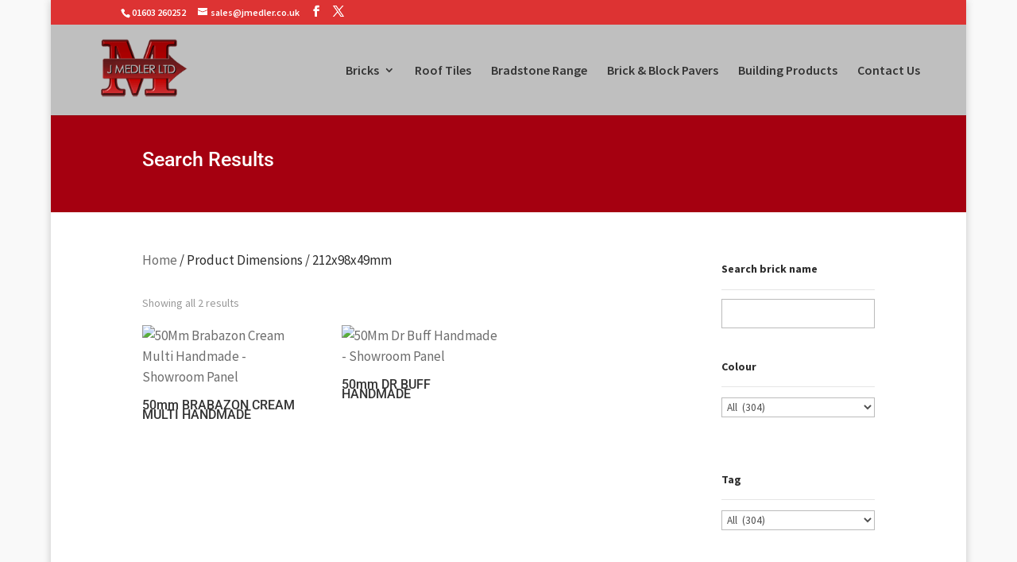

--- FILE ---
content_type: text/css
request_url: https://www.jmedler.co.uk/wp-content/themes/Divi-child/style.css?ver=4.27.5
body_size: 1541
content:
/*
Theme Name: My Divi Child Theme
Theme URI: http://jmedler.co.uk/
Version: 1.0
Description: A customized version of Divi which adds a number of tiny features I need.
Author: Nick Wilson
Author URI: http://www.nmwit.co.uk
Template: Divi
*/

@media only screen and (max-width: 767px){
.et_pb_fullwidth_header{
 padding:0px;
}
}


.et_color_scheme_red #top-header {
 background: #9B241F !important;
}

.et-cart-info  {
 display: none;
}

.et_fixed_nav #logo {
 max-height: 75px;
 margin-bottom: 5px
}

.woocommerce-page #wrapper {
 background-color: #ff3056;
}


#main-footer div #footer-info a{
 color: #ffffff!important;
}

#main-footer div #footer-info {
 color: #ffffff!important;
}

body.single-product #sidebar {
 display: none;
}

body.single-product #left-area {
 width: 100%;
 margin-right: 0;
}

body.single-product #main-content .container:before {
 display: none;
}

#et-footer-nav a {
 color: #fff!important;
}

.woocommerce .woocommerce-breadcrumb + .page-title {
 background: #dd0024;
 padding: 40px 25px 40px 10px;
 width:115%;
 position: relative;
 right: 61px;
 color: #fff;
}



.woocommerce .woocommerce-breadcrumb a, .woocommerce-page .woocommerce-breadcrumb a {
 color: #CECECE;
}

.et_right_sidebar #sidebar {
    padding-left: 30px;
    padding-top: 15px;
}


.woocommerce ul.products li.product, .woocommerce-page ul.products li.product {
float: left;
margin: 0 3.8% 2.992em 0;
position: relative;
width: 22.05%;
margin-left: 0;
padding: 0 !important;
width: 200px !important;
}

/*----------------------------------------*/
/*---Slim Email Opt In Form Starts here---*/
/*----------------------------------------*/

.slim-email-optin {
padding: 0px !important;
text-align: center;
}

.slim-email-optin .et_pb_row { 
padding: 0px !important;
}

.slim-email-optin .et_pb_newsletter { 
padding: 0px 0px;
}

.slim-email-optin .et_pb_newsletter_form { 
width: 100%;
padding: 0px;
height: auto;
}

.slim-email-optin .et_pb_newsletter_form p { 
display: inline-block;
margin-right: 10px;
padding: 0px;
padding-bottom:10px;
}

.slim-email-optin .et_pb_newsletter_form p input { 
padding: 0px;
width: 200px;
border-radius: 0px !important;
}
 
.slim-email-optin .et_pb_newsletter_description {
    margin: auto;
}

.slim-email-optin .et_pb_newsletter_button {
padding: 10px;
cursor: pointer;
margin-top: 14px;
background-color: #fc6b6b !important;
border: none !important;
border-radius: 0;
}
 

.slim-email-optin a.et_pb_newsletter_button:after {
display:none;
}

.slim-email-optin .et_pb_newsletter_form p:nth-child(3) {
display: none;
}

.slim-email-optin .et_pb_newsletter_result {
padding-top: 10px;
}

.slim-email-optin h2.et_pb_subscribed {
font-size: 17px; padding-top: 0px;
}
 
 
@media only screen and (max-width: 1141px) {
.slim-email-optin .et_pb_row {
width: 100% !important;
max-width: 100%!important;
}
}    
  
@media only screen and (max-width: 1110px) {
.slim-email-optin .et_pb_newsletter_description {
width: 35%;
}

.slim-email-optin .et_pb_newsletter_description p {
padding: 10px 20px 0px 0px;
}

.slim-email-optin .et_pb_newsletter_form {
width: 100%;
}
}
  
@media only screen and (max-width: 980px) {
.slim-email-optin .et_pb_newsletter_description {
width: 100%;
text-align: center;
}

.slim-email-optin .et_pb_newsletter_description p {
text-align: center!important;
padding: 0px;
font-size: 24px;
line-height: 32px !important;
}

.slim-email-optin .et_pb_newsletter_form {
width: 100%;
text-align:center;
}
}
  
@media only screen and (max-width: 570px) {
.slim-email-optin .et_pb_newsletter_form {
height: 100px;
padding-top: 17px;
}

.slim-email-optin .et_pb_newsletter_button {
margin-left: 0px;
}

.slim-email-optin .et_pb_newsletter_form p input {
width: 70vw;
}

.slim-email-optin {
height: 200px;
}
}
/*----------------------------------------*/
/*---Slim Email Opt In Form Stops here---*/
/*----------------------------------------*/

/*--Change text on images for products---*/
.et_pb_text.custom_head_bg h3{
background-color:rgba(224,11,0,0.90);/* For changing text background color*/
padding:20px 0px 20px 0px;
}
/*add point on top of the Divi menu submenu dropdown
    position: absolute;
    left: 20%;
    margin-left: -20px;
    top: -14px;
    width: 0;
    height: 0;
    content:'';
    border-left: 20px solid transparent;
    border-right: 20px solid transparent;
    border-bottom: 20px solid #A50010;
}
/*--Fix woocommerce button issues--*/
body .et_pb_button:hover, .woocommerce a.button.alt:hover, .woocommerce-page a.button.alt:hover, .woocommerce button.button.alt:hover, .woocommerce-page button.button.alt:hover, .woocommerce input.button.alt:hover, .woocommerce-page input.button.alt:hover, .woocommerce #respond input#submit.alt:hover, .woocommerce-page #respond input#submit.alt:hover, .woocommerce #content input.button.alt:hover, .woocommerce-page #content input.button.alt:hover, .woocommerce a.button:hover, .woocommerce-page a.button:hover, .woocommerce button.button:hover, .woocommerce-page button.button:hover, .woocommerce input.button:hover, .woocommerce-page input.button:hover, .woocommerce #respond input#submit:hover, .woocommerce-page #respond input#submit:hover, .woocommerce #content input.button:hover, .woocommerce-page #content input.button:hover {
  color: #fff !important;
}
.woocommerce a.button.alt, .woocommerce-page a.button.alt, .woocommerce button.button.alt, .woocommerce-page button.button.alt, .woocommerce input.button.alt, .woocommerce-page input.button.alt, .woocommerce #respond input#submit.alt, .woocommerce-page #respond input#submit.alt, .woocommerce #content input.button.alt, .woocommerce-page #content input.button.alt, .woocommerce a.button, .woocommerce-page a.button, .woocommerce button.button, .woocommerce-page button.button, .woocommerce input.button, .woocommerce-page input.button, .woocommerce #respond input#submit, .woocommerce-page #respond input#submit, .woocommerce #content input.button, .woocommerce-page #content input.button {
  color: #fff !important;
}

.woocommerce #respond input#submit.disabled, .woocommerce #respond input#submit:disabled, .woocommerce #respond input#submit:disabled[disabled], .woocommerce a.button.disabled, .woocommerce a.button:disabled, .woocommerce a.button:disabled[disabled], .woocommerce button.button.disabled, .woocommerce button.button:disabled, .woocommerce button.button:disabled[disabled], .woocommerce input.button.disabled, .woocommerce input.button:disabled, .woocommerce input.button:disabled[disabled] {
color: #fff !important;}

/*==== Start Underline Fade ====*/

.pa-underline-fade nav ul li a {
   position: relative;
}

.pa-underline-fade nav ul li a::before {
   content: "";
   position: absolute;
   left: 0;
   bottom: 0;
   height: 2px;
   width: 100%;
   background-color: #2cba6c;
   z-index: 2;
   opacity: 0;
   display: block;
   -webkit-transition: .3s;
   -o-transition: .3s;
   transition: .3s;
   -webkit-transition-timing-function: cubic-bezier(.58, .3, .005, 1);
   -o-transition-timing-function: cubic-bezier(.58, .3, .005, 1);
   transition-timing-function: cubic-bezier(.58, .3, .005, 1);
}

.pa-underline-fade nav ul li a:hover::before {
   opacity: 1;
}


/*==== End Underline Fade ====*/

--- FILE ---
content_type: text/css
request_url: https://www.jmedler.co.uk/wp-content/et-cache/30486/et-core-unified-cpt-deferred-30486.min.css?ver=1765923368
body_size: -229
content:
.et_pb_section_0_tb_footer,.et_pb_section_1_tb_footer{min-height:229px}.et_pb_section_0_tb_footer.et_pb_section{padding-top:20px;padding-bottom:20px}.et_pb_section_1_tb_footer.et_pb_section{padding-top:20px;padding-bottom:20px;background-color:#a50010!important}.et_pb_text_0_tb_footer.et_pb_text a,.et_pb_text_1_tb_footer.et_pb_text a{color:#ffffff!important;transition:color 300ms ease 0ms}.et_pb_text_0_tb_footer.et_pb_text a:hover,.et_pb_text_1_tb_footer.et_pb_text a:hover{color:rgba(0,0,0,0.54)!important}.et_pb_text_0_tb_footer ul,.et_pb_text_1_tb_footer ul{list-style-type:none!important}.et_pb_code_0_tb_footer{color:#ffffff}@media only screen and (max-width:980px){.et_pb_section_0_tb_footer.et_pb_section,.et_pb_section_1_tb_footer.et_pb_section{padding-top:50px;padding-right:0px;padding-bottom:50px;padding-left:0px}}